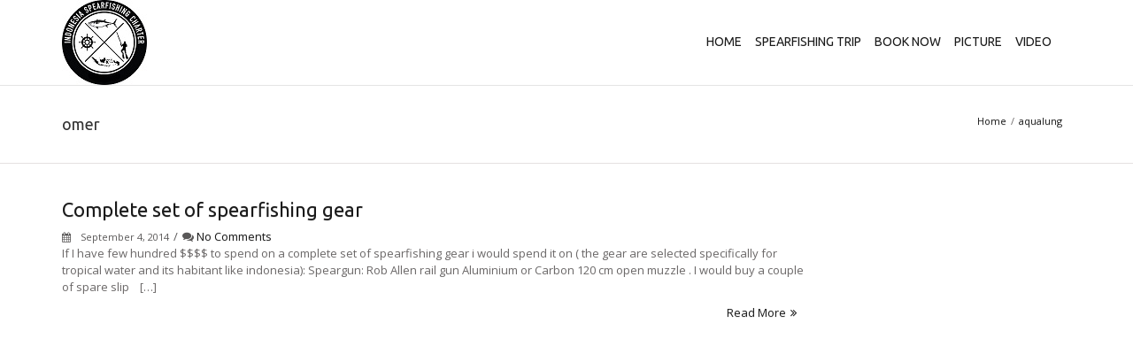

--- FILE ---
content_type: text/html; charset=UTF-8
request_url: https://indospearfishing.com/category/omer/
body_size: 9512
content:
<!DOCTYPE html>
<html lang="en" class="no-js" >
<head>
	<meta charset="UTF-8">
	<title>INDONESIA SPEARFISHING CHARTER &raquo; Category &raquo; omer</title>

	<!-- Mobile Specific Meta -->
	<meta name="viewport" content="width=device-width, initial-scale=1, maximum-scale=1">

	<meta name='robots' content='max-image-preview:large' />
<link rel='dns-prefetch' href='//platform.twitter.com' />
<link rel='dns-prefetch' href='//fonts.googleapis.com' />
<link rel="alternate" type="application/rss+xml" title="INDONESIA SPEARFISHING CHARTER &raquo; Feed" href="https://indospearfishing.com/feed/" />
<link rel="alternate" type="application/rss+xml" title="INDONESIA SPEARFISHING CHARTER &raquo; Comments Feed" href="https://indospearfishing.com/comments/feed/" />
<link rel="alternate" type="application/rss+xml" title="INDONESIA SPEARFISHING CHARTER &raquo; omer Category Feed" href="https://indospearfishing.com/category/omer/feed/" />
<script type="text/javascript">
/* <![CDATA[ */
window._wpemojiSettings = {"baseUrl":"https:\/\/s.w.org\/images\/core\/emoji\/15.0.3\/72x72\/","ext":".png","svgUrl":"https:\/\/s.w.org\/images\/core\/emoji\/15.0.3\/svg\/","svgExt":".svg","source":{"concatemoji":"https:\/\/indospearfishing.com\/wp-includes\/js\/wp-emoji-release.min.js?ver=6.5.5"}};
/*! This file is auto-generated */
!function(i,n){var o,s,e;function c(e){try{var t={supportTests:e,timestamp:(new Date).valueOf()};sessionStorage.setItem(o,JSON.stringify(t))}catch(e){}}function p(e,t,n){e.clearRect(0,0,e.canvas.width,e.canvas.height),e.fillText(t,0,0);var t=new Uint32Array(e.getImageData(0,0,e.canvas.width,e.canvas.height).data),r=(e.clearRect(0,0,e.canvas.width,e.canvas.height),e.fillText(n,0,0),new Uint32Array(e.getImageData(0,0,e.canvas.width,e.canvas.height).data));return t.every(function(e,t){return e===r[t]})}function u(e,t,n){switch(t){case"flag":return n(e,"\ud83c\udff3\ufe0f\u200d\u26a7\ufe0f","\ud83c\udff3\ufe0f\u200b\u26a7\ufe0f")?!1:!n(e,"\ud83c\uddfa\ud83c\uddf3","\ud83c\uddfa\u200b\ud83c\uddf3")&&!n(e,"\ud83c\udff4\udb40\udc67\udb40\udc62\udb40\udc65\udb40\udc6e\udb40\udc67\udb40\udc7f","\ud83c\udff4\u200b\udb40\udc67\u200b\udb40\udc62\u200b\udb40\udc65\u200b\udb40\udc6e\u200b\udb40\udc67\u200b\udb40\udc7f");case"emoji":return!n(e,"\ud83d\udc26\u200d\u2b1b","\ud83d\udc26\u200b\u2b1b")}return!1}function f(e,t,n){var r="undefined"!=typeof WorkerGlobalScope&&self instanceof WorkerGlobalScope?new OffscreenCanvas(300,150):i.createElement("canvas"),a=r.getContext("2d",{willReadFrequently:!0}),o=(a.textBaseline="top",a.font="600 32px Arial",{});return e.forEach(function(e){o[e]=t(a,e,n)}),o}function t(e){var t=i.createElement("script");t.src=e,t.defer=!0,i.head.appendChild(t)}"undefined"!=typeof Promise&&(o="wpEmojiSettingsSupports",s=["flag","emoji"],n.supports={everything:!0,everythingExceptFlag:!0},e=new Promise(function(e){i.addEventListener("DOMContentLoaded",e,{once:!0})}),new Promise(function(t){var n=function(){try{var e=JSON.parse(sessionStorage.getItem(o));if("object"==typeof e&&"number"==typeof e.timestamp&&(new Date).valueOf()<e.timestamp+604800&&"object"==typeof e.supportTests)return e.supportTests}catch(e){}return null}();if(!n){if("undefined"!=typeof Worker&&"undefined"!=typeof OffscreenCanvas&&"undefined"!=typeof URL&&URL.createObjectURL&&"undefined"!=typeof Blob)try{var e="postMessage("+f.toString()+"("+[JSON.stringify(s),u.toString(),p.toString()].join(",")+"));",r=new Blob([e],{type:"text/javascript"}),a=new Worker(URL.createObjectURL(r),{name:"wpTestEmojiSupports"});return void(a.onmessage=function(e){c(n=e.data),a.terminate(),t(n)})}catch(e){}c(n=f(s,u,p))}t(n)}).then(function(e){for(var t in e)n.supports[t]=e[t],n.supports.everything=n.supports.everything&&n.supports[t],"flag"!==t&&(n.supports.everythingExceptFlag=n.supports.everythingExceptFlag&&n.supports[t]);n.supports.everythingExceptFlag=n.supports.everythingExceptFlag&&!n.supports.flag,n.DOMReady=!1,n.readyCallback=function(){n.DOMReady=!0}}).then(function(){return e}).then(function(){var e;n.supports.everything||(n.readyCallback(),(e=n.source||{}).concatemoji?t(e.concatemoji):e.wpemoji&&e.twemoji&&(t(e.twemoji),t(e.wpemoji)))}))}((window,document),window._wpemojiSettings);
/* ]]> */
</script>
<style id='wp-emoji-styles-inline-css' type='text/css'>

	img.wp-smiley, img.emoji {
		display: inline !important;
		border: none !important;
		box-shadow: none !important;
		height: 1em !important;
		width: 1em !important;
		margin: 0 0.07em !important;
		vertical-align: -0.1em !important;
		background: none !important;
		padding: 0 !important;
	}
</style>
<link rel='stylesheet' id='wp-block-library-css' href='https://indospearfishing.com/wp-includes/css/dist/block-library/style.min.css?ver=6.5.5' type='text/css' media='all' />
<style id='classic-theme-styles-inline-css' type='text/css'>
/*! This file is auto-generated */
.wp-block-button__link{color:#fff;background-color:#32373c;border-radius:9999px;box-shadow:none;text-decoration:none;padding:calc(.667em + 2px) calc(1.333em + 2px);font-size:1.125em}.wp-block-file__button{background:#32373c;color:#fff;text-decoration:none}
</style>
<style id='global-styles-inline-css' type='text/css'>
body{--wp--preset--color--black: #000000;--wp--preset--color--cyan-bluish-gray: #abb8c3;--wp--preset--color--white: #ffffff;--wp--preset--color--pale-pink: #f78da7;--wp--preset--color--vivid-red: #cf2e2e;--wp--preset--color--luminous-vivid-orange: #ff6900;--wp--preset--color--luminous-vivid-amber: #fcb900;--wp--preset--color--light-green-cyan: #7bdcb5;--wp--preset--color--vivid-green-cyan: #00d084;--wp--preset--color--pale-cyan-blue: #8ed1fc;--wp--preset--color--vivid-cyan-blue: #0693e3;--wp--preset--color--vivid-purple: #9b51e0;--wp--preset--gradient--vivid-cyan-blue-to-vivid-purple: linear-gradient(135deg,rgba(6,147,227,1) 0%,rgb(155,81,224) 100%);--wp--preset--gradient--light-green-cyan-to-vivid-green-cyan: linear-gradient(135deg,rgb(122,220,180) 0%,rgb(0,208,130) 100%);--wp--preset--gradient--luminous-vivid-amber-to-luminous-vivid-orange: linear-gradient(135deg,rgba(252,185,0,1) 0%,rgba(255,105,0,1) 100%);--wp--preset--gradient--luminous-vivid-orange-to-vivid-red: linear-gradient(135deg,rgba(255,105,0,1) 0%,rgb(207,46,46) 100%);--wp--preset--gradient--very-light-gray-to-cyan-bluish-gray: linear-gradient(135deg,rgb(238,238,238) 0%,rgb(169,184,195) 100%);--wp--preset--gradient--cool-to-warm-spectrum: linear-gradient(135deg,rgb(74,234,220) 0%,rgb(151,120,209) 20%,rgb(207,42,186) 40%,rgb(238,44,130) 60%,rgb(251,105,98) 80%,rgb(254,248,76) 100%);--wp--preset--gradient--blush-light-purple: linear-gradient(135deg,rgb(255,206,236) 0%,rgb(152,150,240) 100%);--wp--preset--gradient--blush-bordeaux: linear-gradient(135deg,rgb(254,205,165) 0%,rgb(254,45,45) 50%,rgb(107,0,62) 100%);--wp--preset--gradient--luminous-dusk: linear-gradient(135deg,rgb(255,203,112) 0%,rgb(199,81,192) 50%,rgb(65,88,208) 100%);--wp--preset--gradient--pale-ocean: linear-gradient(135deg,rgb(255,245,203) 0%,rgb(182,227,212) 50%,rgb(51,167,181) 100%);--wp--preset--gradient--electric-grass: linear-gradient(135deg,rgb(202,248,128) 0%,rgb(113,206,126) 100%);--wp--preset--gradient--midnight: linear-gradient(135deg,rgb(2,3,129) 0%,rgb(40,116,252) 100%);--wp--preset--font-size--small: 13px;--wp--preset--font-size--medium: 20px;--wp--preset--font-size--large: 36px;--wp--preset--font-size--x-large: 42px;--wp--preset--spacing--20: 0.44rem;--wp--preset--spacing--30: 0.67rem;--wp--preset--spacing--40: 1rem;--wp--preset--spacing--50: 1.5rem;--wp--preset--spacing--60: 2.25rem;--wp--preset--spacing--70: 3.38rem;--wp--preset--spacing--80: 5.06rem;--wp--preset--shadow--natural: 6px 6px 9px rgba(0, 0, 0, 0.2);--wp--preset--shadow--deep: 12px 12px 50px rgba(0, 0, 0, 0.4);--wp--preset--shadow--sharp: 6px 6px 0px rgba(0, 0, 0, 0.2);--wp--preset--shadow--outlined: 6px 6px 0px -3px rgba(255, 255, 255, 1), 6px 6px rgba(0, 0, 0, 1);--wp--preset--shadow--crisp: 6px 6px 0px rgba(0, 0, 0, 1);}:where(.is-layout-flex){gap: 0.5em;}:where(.is-layout-grid){gap: 0.5em;}body .is-layout-flex{display: flex;}body .is-layout-flex{flex-wrap: wrap;align-items: center;}body .is-layout-flex > *{margin: 0;}body .is-layout-grid{display: grid;}body .is-layout-grid > *{margin: 0;}:where(.wp-block-columns.is-layout-flex){gap: 2em;}:where(.wp-block-columns.is-layout-grid){gap: 2em;}:where(.wp-block-post-template.is-layout-flex){gap: 1.25em;}:where(.wp-block-post-template.is-layout-grid){gap: 1.25em;}.has-black-color{color: var(--wp--preset--color--black) !important;}.has-cyan-bluish-gray-color{color: var(--wp--preset--color--cyan-bluish-gray) !important;}.has-white-color{color: var(--wp--preset--color--white) !important;}.has-pale-pink-color{color: var(--wp--preset--color--pale-pink) !important;}.has-vivid-red-color{color: var(--wp--preset--color--vivid-red) !important;}.has-luminous-vivid-orange-color{color: var(--wp--preset--color--luminous-vivid-orange) !important;}.has-luminous-vivid-amber-color{color: var(--wp--preset--color--luminous-vivid-amber) !important;}.has-light-green-cyan-color{color: var(--wp--preset--color--light-green-cyan) !important;}.has-vivid-green-cyan-color{color: var(--wp--preset--color--vivid-green-cyan) !important;}.has-pale-cyan-blue-color{color: var(--wp--preset--color--pale-cyan-blue) !important;}.has-vivid-cyan-blue-color{color: var(--wp--preset--color--vivid-cyan-blue) !important;}.has-vivid-purple-color{color: var(--wp--preset--color--vivid-purple) !important;}.has-black-background-color{background-color: var(--wp--preset--color--black) !important;}.has-cyan-bluish-gray-background-color{background-color: var(--wp--preset--color--cyan-bluish-gray) !important;}.has-white-background-color{background-color: var(--wp--preset--color--white) !important;}.has-pale-pink-background-color{background-color: var(--wp--preset--color--pale-pink) !important;}.has-vivid-red-background-color{background-color: var(--wp--preset--color--vivid-red) !important;}.has-luminous-vivid-orange-background-color{background-color: var(--wp--preset--color--luminous-vivid-orange) !important;}.has-luminous-vivid-amber-background-color{background-color: var(--wp--preset--color--luminous-vivid-amber) !important;}.has-light-green-cyan-background-color{background-color: var(--wp--preset--color--light-green-cyan) !important;}.has-vivid-green-cyan-background-color{background-color: var(--wp--preset--color--vivid-green-cyan) !important;}.has-pale-cyan-blue-background-color{background-color: var(--wp--preset--color--pale-cyan-blue) !important;}.has-vivid-cyan-blue-background-color{background-color: var(--wp--preset--color--vivid-cyan-blue) !important;}.has-vivid-purple-background-color{background-color: var(--wp--preset--color--vivid-purple) !important;}.has-black-border-color{border-color: var(--wp--preset--color--black) !important;}.has-cyan-bluish-gray-border-color{border-color: var(--wp--preset--color--cyan-bluish-gray) !important;}.has-white-border-color{border-color: var(--wp--preset--color--white) !important;}.has-pale-pink-border-color{border-color: var(--wp--preset--color--pale-pink) !important;}.has-vivid-red-border-color{border-color: var(--wp--preset--color--vivid-red) !important;}.has-luminous-vivid-orange-border-color{border-color: var(--wp--preset--color--luminous-vivid-orange) !important;}.has-luminous-vivid-amber-border-color{border-color: var(--wp--preset--color--luminous-vivid-amber) !important;}.has-light-green-cyan-border-color{border-color: var(--wp--preset--color--light-green-cyan) !important;}.has-vivid-green-cyan-border-color{border-color: var(--wp--preset--color--vivid-green-cyan) !important;}.has-pale-cyan-blue-border-color{border-color: var(--wp--preset--color--pale-cyan-blue) !important;}.has-vivid-cyan-blue-border-color{border-color: var(--wp--preset--color--vivid-cyan-blue) !important;}.has-vivid-purple-border-color{border-color: var(--wp--preset--color--vivid-purple) !important;}.has-vivid-cyan-blue-to-vivid-purple-gradient-background{background: var(--wp--preset--gradient--vivid-cyan-blue-to-vivid-purple) !important;}.has-light-green-cyan-to-vivid-green-cyan-gradient-background{background: var(--wp--preset--gradient--light-green-cyan-to-vivid-green-cyan) !important;}.has-luminous-vivid-amber-to-luminous-vivid-orange-gradient-background{background: var(--wp--preset--gradient--luminous-vivid-amber-to-luminous-vivid-orange) !important;}.has-luminous-vivid-orange-to-vivid-red-gradient-background{background: var(--wp--preset--gradient--luminous-vivid-orange-to-vivid-red) !important;}.has-very-light-gray-to-cyan-bluish-gray-gradient-background{background: var(--wp--preset--gradient--very-light-gray-to-cyan-bluish-gray) !important;}.has-cool-to-warm-spectrum-gradient-background{background: var(--wp--preset--gradient--cool-to-warm-spectrum) !important;}.has-blush-light-purple-gradient-background{background: var(--wp--preset--gradient--blush-light-purple) !important;}.has-blush-bordeaux-gradient-background{background: var(--wp--preset--gradient--blush-bordeaux) !important;}.has-luminous-dusk-gradient-background{background: var(--wp--preset--gradient--luminous-dusk) !important;}.has-pale-ocean-gradient-background{background: var(--wp--preset--gradient--pale-ocean) !important;}.has-electric-grass-gradient-background{background: var(--wp--preset--gradient--electric-grass) !important;}.has-midnight-gradient-background{background: var(--wp--preset--gradient--midnight) !important;}.has-small-font-size{font-size: var(--wp--preset--font-size--small) !important;}.has-medium-font-size{font-size: var(--wp--preset--font-size--medium) !important;}.has-large-font-size{font-size: var(--wp--preset--font-size--large) !important;}.has-x-large-font-size{font-size: var(--wp--preset--font-size--x-large) !important;}
.wp-block-navigation a:where(:not(.wp-element-button)){color: inherit;}
:where(.wp-block-post-template.is-layout-flex){gap: 1.25em;}:where(.wp-block-post-template.is-layout-grid){gap: 1.25em;}
:where(.wp-block-columns.is-layout-flex){gap: 2em;}:where(.wp-block-columns.is-layout-grid){gap: 2em;}
.wp-block-pullquote{font-size: 1.5em;line-height: 1.6;}
</style>
<link rel='stylesheet' id='layerslider-css' href='https://indospearfishing.com/wp-content/plugins/LayerSlider/static/css/layerslider.css?ver=5.3.2' type='text/css' media='all' />
<link rel='stylesheet' id='ls-google-fonts-css' href='https://fonts.googleapis.com/css?family=Lato:100,300,regular,700,900%7COpen+Sans:300%7CIndie+Flower:regular%7COswald:300,regular,700&#038;subset=latin%2Clatin-ext' type='text/css' media='all' />
<link rel='stylesheet' id='contact-form-7-css' href='https://indospearfishing.com/wp-content/plugins/contact-form-7/includes/css/styles.css?ver=5.8.1' type='text/css' media='all' />
<link rel='stylesheet' id='rs-plugin-settings-css' href='https://indospearfishing.com/wp-content/plugins/revslider/rs-plugin/css/settings.css?ver=4.6.92' type='text/css' media='all' />
<style id='rs-plugin-settings-inline-css' type='text/css'>
.tp-caption a{color:#ff7302;text-shadow:none;-webkit-transition:all 0.2s ease-out;-moz-transition:all 0.2s ease-out;-o-transition:all 0.2s ease-out;-ms-transition:all 0.2s ease-out}.tp-caption a:hover{color:#ffa902}
</style>
<link rel='stylesheet' id='googleFonts-css' href='https://fonts.googleapis.com/css?family=Ubuntu%7COpen+Sans&#038;ver=6.5.5' type='text/css' media='all' />
<link rel='stylesheet' id='bootstrap-css' href='https://indospearfishing.com/wp-content/themes/Infinite/assets/plugins/bootstrap/css/bootstrap.min.css?ver=6.5.5' type='text/css' media='all' />
<link rel='stylesheet' id='bootstrap-theme-css' href='https://indospearfishing.com/wp-content/themes/Infinite/assets/plugins/bootstrap/css/bootstrap-theme.min.css?ver=6.5.5' type='text/css' media='all' />
<link rel='stylesheet' id='smartmenus-css' href='https://indospearfishing.com/wp-content/themes/Infinite/assets/plugins/smartmenus/addons/bootstrap/jquery.smartmenus.bootstrap.css?ver=6.5.5' type='text/css' media='all' />
<link rel='stylesheet' id='fontawesome-css' href='https://indospearfishing.com/wp-content/themes/Infinite/assets/plugins/font-awesome/css/font-awesome.min.css?ver=6.5.5' type='text/css' media='all' />
<link rel='stylesheet' id='flexslider-css' href='https://indospearfishing.com/wp-content/themes/Infinite/assets/plugins/flexslider/flexslider.css?ver=6.5.5' type='text/css' media='all' />
<link rel='stylesheet' id='colorbox-css' href='https://indospearfishing.com/wp-content/themes/Infinite/assets/plugins/colorbox/colorbox.css?ver=6.5.5' type='text/css' media='all' />
<link rel='stylesheet' id='infinite-css' href='https://indospearfishing.com/wp-content/themes/Infinite/assets/css/infinite.css?ver=6.5.5' type='text/css' media='all' />
<link rel='stylesheet' id='infinite-style-css' href='https://indospearfishing.com/wp-content/themes/Infinite/style.css?ver=6.5.5' type='text/css' media='all' />
<script type="text/javascript" src="https://indospearfishing.com/wp-content/plugins/LayerSlider/static/js/greensock.js?ver=1.11.8" id="greensock-js"></script>
<script type="text/javascript" src="https://indospearfishing.com/wp-includes/js/jquery/jquery.min.js?ver=3.7.1" id="jquery-core-js"></script>
<script type="text/javascript" src="https://indospearfishing.com/wp-includes/js/jquery/jquery-migrate.min.js?ver=3.4.1" id="jquery-migrate-js"></script>
<script type="text/javascript" src="https://indospearfishing.com/wp-content/plugins/LayerSlider/static/js/layerslider.kreaturamedia.jquery.js?ver=5.3.2" id="layerslider-js"></script>
<script type="text/javascript" src="https://indospearfishing.com/wp-content/plugins/LayerSlider/static/js/layerslider.transitions.js?ver=5.3.2" id="layerslider-transitions-js"></script>
<script type="text/javascript" src="https://indospearfishing.com/wp-content/plugins/revslider/rs-plugin/js/jquery.themepunch.tools.min.js?ver=4.6.92" id="tp-tools-js"></script>
<script type="text/javascript" src="https://indospearfishing.com/wp-content/plugins/revslider/rs-plugin/js/jquery.themepunch.revolution.min.js?ver=4.6.92" id="revmin-js"></script>
<script type="text/javascript" src="https://indospearfishing.com/wp-content/themes/Infinite/assets/plugins/modernizr/modernizr.custom.js?ver=6.5.5" id="modernizr-js"></script>
<link rel="https://api.w.org/" href="https://indospearfishing.com/wp-json/" /><link rel="alternate" type="application/json" href="https://indospearfishing.com/wp-json/wp/v2/categories/451" /><link rel="EditURI" type="application/rsd+xml" title="RSD" href="https://indospearfishing.com/xmlrpc.php?rsd" />
<meta name="generator" content="WordPress 6.5.5" />
		<script type="text/javascript">
			jQuery(document).ready(function() {
				// CUSTOM AJAX CONTENT LOADING FUNCTION
				var ajaxRevslider = function(obj) {
				
					// obj.type : Post Type
					// obj.id : ID of Content to Load
					// obj.aspectratio : The Aspect Ratio of the Container / Media
					// obj.selector : The Container Selector where the Content of Ajax will be injected. It is done via the Essential Grid on Return of Content
					
					var content = "";

					data = {};
					
					data.action = 'revslider_ajax_call_front';
					data.client_action = 'get_slider_html';
					data.token = 'a3a90c9d2d';
					data.type = obj.type;
					data.id = obj.id;
					data.aspectratio = obj.aspectratio;
					
					// SYNC AJAX REQUEST
					jQuery.ajax({
						type:"post",
						url:"https://indospearfishing.com/wp-admin/admin-ajax.php",
						dataType: 'json',
						data:data,
						async:false,
						success: function(ret, textStatus, XMLHttpRequest) {
							if(ret.success == true)
								content = ret.data;								
						},
						error: function(e) {
							console.log(e);
						}
					});
					
					 // FIRST RETURN THE CONTENT WHEN IT IS LOADED !!
					 return content;						 
				};
				
				// CUSTOM AJAX FUNCTION TO REMOVE THE SLIDER
				var ajaxRemoveRevslider = function(obj) {
					return jQuery(obj.selector+" .rev_slider").revkill();
				};

				// EXTEND THE AJAX CONTENT LOADING TYPES WITH TYPE AND FUNCTION
				var extendessential = setInterval(function() {
					if (jQuery.fn.tpessential != undefined) {
						clearInterval(extendessential);
						if(typeof(jQuery.fn.tpessential.defaults) !== 'undefined') {
							jQuery.fn.tpessential.defaults.ajaxTypes.push({type:"revslider",func:ajaxRevslider,killfunc:ajaxRemoveRevslider,openAnimationSpeed:0.3});   
							// type:  Name of the Post to load via Ajax into the Essential Grid Ajax Container
							// func: the Function Name which is Called once the Item with the Post Type has been clicked
							// killfunc: function to kill in case the Ajax Window going to be removed (before Remove function !
							// openAnimationSpeed: how quick the Ajax Content window should be animated (default is 0.3)
						}
					}
				},30);
			});
		</script>
		<!-- Favfa fa--><link rel="icon" type="image/png" href="http://indospearfishing.com/wp-content/uploads/2015/01/logo-website.jpg">
<style type="text/css">


	
	body {
		font: 13px/1.5em 'Open Sans', Helvetica, Arial, sans-serif ;
		color: #6a6767;
						background: url(https://indospearfishing.com/wp-content/themes/Infinite/assets/img/patterns/pinstripe.png) repeat center center  ;
			}

	td, th {
		vertical-align: inherit;
	}

	h1{
		font-size: 22px;
	}

	h1, h2, h3, h4, h5, h6, .main-menu, .top-menu {
		font-family: 'Ubuntu', Helvetica, Arial, sans-serif ;
	}

	#title-container{
		background:  #ffffff center center;
		/*background-size: cover;*/
	}

	a, p a, span a, h1 a, h2 a, h3 a, h4 a, h5 a, h6 a {
		color: #1a1a1a;
	}

	a:hover,p a:hover,span a:hover,h1 a:hover,h2 a:hover,h3 a:hover,h4 a:hover,h5 a:hover,h6 a:hover {
		color: #26ade5;
	}
	a.tag{
		background: #6a6767;
	}
	.main-menu ul .current-menu-item,
	.main-menu ul .current-menu-ancestor,
	.main-menuul .current-menu-parent,
	.main-menu>ul>li:hover,
	.main-menu>ul>li:focus{
		border-top: 3px solid #26ade5;
	}

	.version4 .main-menu ul .current-menu-item,
	.version4 .main-menu ul .current-menu-ancestor,
	.version4 .main-menu ul .current-menu-parent,
	.version3 .main-menu ul .current-menu-item,
	.version3 .main-menu ul .current-menu-ancestor,
	.version3 .main-menu ul .current-menu-parent,
	.version4 .main-menu>ul>li:hover,
	.version4 .main-menu>ul>li:focus,
	.version3 .main-menu>ul>li:hover,
	.version3 .main-menu>ul>li:focus {
		border-top: 3px solid transparent !important;
	}

	.version4 .main-menu ul .current-menu-item>a,
	.version4 .main-menu ul .current-menu-ancestor>a,
	.version4 .main-menu ul .current-menu-parent>a,
	.version3 .main-menu ul .current-menu-item>a,
	.version3 .main-menu ul .current-menu-ancestor>a,
	.version3 .main-menu ul .current-menu-parent>a{
		color: #26ade5;
	}

	.main-menu ul > li .current-menu-item > a,
	.main-menu ul > li .current-menu-ancestor > a,
	.main-menu ul > li .current-menu-parent > a {
		color: #26ade5;
	}
	.main-menu ul > li a:hover {
		color: #26ade5;
	}
	.main-menu ul > li ul {
		border-top: 3px solid #26ade5;
	}
	.main-menu ul > li ul li ul {
		border-top: 3px solid #26ade5;
		border-bottom: 1px solid #e5e1e1;
	}
	.main-menu ul > li:hover > a {
		border-color: #26ade5 !important;
	}
	#menu-item-search a.active-icon {
		background: #26ade5;
		color: #fff;
	}
	.main-menu-small > ul li a:hover {
		color: #fff;
		background-color: #26ade5;
	}


	.top-menu .cart-menu-second.cart-menu .cart-menu-dropdown{
		color: #6a6767;
	}

	.top-menu ul > li:first-child a, .top-menu ul > li a {
		border-color: #a8def5 ;
	}

	.action,
	.post-content blockquote {
		border-left: 2px solid #26ade5;
	}
	.action-icon.normal {
		color: #26ade5;
		border: 3px solid #26ade5;
	}
	.action-icon.normal:after {
		background: #26ade5;
	}
	.action-icon.normal:hover {
		background: #26ade5;
	}
	a.tag:hover {
		background: #26ade5;
	}

	.main-footer a.tag:hover {
		background: #26ade5;
	}
	.post-grid .post-image .fa-search,
	.recent-post .post-image .fa-search {
		background: #26ade5;
	}
	.post-two-column .post-image .fa-search,
	.post-three-column .post-image .fa-search,
	.post-four-column .post-image .fa-search,
	.post-half .post-image .fa-search {
		background: #26ade5;
	}
	.post-content strong {
		color: #26ade5;
	}
	.pagination>.active>a, .pagination>.active>span, .pagination>.active>a:hover, .pagination>.active>span:hover, .pagination>.active>a:focus, .pagination>.active>span:focus{
		background-color: #26ade5;
		border-color: #26ade5;
	}
	.pagination>li>a, .pagination>li>span, #woocommerce-container .products li .price, div.woocommerce .products li .price, #woocommerce-container .products li .add_to_cart_link:hover, div.woocommerce .products li .add_to_cart_link:hover, #woocommerce-container .products li .show_details:hover, div.woocommerce .products li .show_details:hover{
		color: #26ade5;
	}
	.social-icon-container .social-icon:hover {
		color: #fff;
		background: #26ade5;
	}
	#portfolio_filter li a.active, #portfolio_filter li a:hover, .normal .tab-content:before, .tabs-left.normal .nav-tabs:after {
		background: #26ade5;
	}
	.pricing-table .header h2 {
		background: #26ade5;
	}
	.data-table table tr th {
		background: #26ade5;
	}
	.dropcap {
		color: #26ade5;
	}
	.normal .nav-tabs :after {
		background: #26ade5;
	}
	.normal .nav-tabs > li.active {
		background: #26ade5;
	}
	.tabs-left.normal .nav-tabs :after {
		background: #26ade5;
	}
	.tabs-left.normal .nav-tabs > li.active:last-child {
		border-bottom: #26ade5;
	}
	.normal .nav-tabs.nav-tabs-mob > li.active:last-child {
		border-bottom: #26ade5;
	}
	.accordion .accordion-group .accordion-heading a.expanded {
		/*color: #26ade5;*/
	}
	.infinite-twitter li .tweet-actions .twitter-reply:hover,
	.infinite-twitter li .tweet-actions .twitter-retweet:hover,
	.infinite-twitter li .tweet-actions .twitter-favorite:hover {
		color: #26ade5;
	}
	.tp-title span:nth-child(2) {
		color: #26ade5;
	}
	.no-touch .back:hover {
		background: #26ade5;
	}
	.cbp_tmtimeline > li .cbp_tmlabel .post-image a .fa-search {
		background: #26ade5;
	}
	/*.dl-menuwrapper button,
	.dl-menuwrapper button.dl-active,
	.dl-menuwrapper ul {
		background: #26ade5;
	}
	.dl-menuwrapper button:hover{
		background: #51bdea;	
	}*/

	/*BORDERS*/

	.secondary-header.version2{
	  border-bottom: 1px solid #e5e1e1;
	  border-top: 4px solid #26ade5;
	}

	.secondary-header.version3, .secondary-header.version4{
  		background: #26ade5;
	}

	.secondary-header.version3 .social-icon-container .social-icon, .secondary-header.version4 .social-icon-container .social-icon{
  		color: #a8def5 ;
	}


	.main-header .infinite-row {
		border-bottom: 1px solid #e5e1e1;
	}
	.main-menu ul > li ul li {
		border-bottom: 1px solid #e5e1e1;
	}
	.main-menu ul > li ul li ul {
		border-top: 3px solid #26ade5;
		border-bottom: 1px solid #e5e1e1;
	}
/*	#menu-item-search form {
		border: 1px solid #e5e1e1;
	}*/
	#menu-item-search form .arrow-up:before {
		border-bottom-color: #e5e1e1;
	}
	#menu-item-search form input {
		border: 1px solid #e5e1e1;
	}
	#title-container {
		border-bottom: 1px solid #e5e1e1;
	}
	#main-slider,
	.camera_slider.camera_wrap {
		border-bottom: 1px solid #e5e1e1;
	}
	.post-grid,
	.recent-post {
		border: 1px solid #e5e1e1;
	}
	.pagination.post-pagination {
		border-top: 1px solid #e5e1e1;
	}
	.pagination.post-pagination a{
		color: #5a5858	}
	.pagination.post-pagination a:hover {
		color: #26ade5;
	}
	#comments #reply-title, .post-comments-heading h2 {
		border-top: 1px solid #e5e1e1;
	}
	.portfolio-grid-alt-bg {
		border: 1px solid #e5e1e1;
	}
	.pricing-table .price-item {
		border: 1px solid #e5e1e1;
	}
	.pricing-table ul li {
		border-bottom: 1px solid #e5e1e1;
	}
	.pricing-table .price h2 {
		border-bottom: 1px solid #e5e1e1;
	}
	.data-table table {
		border: 1px solid #e5e1e1;
	}
	.data-table table tr td {
		border-bottom: 1px solid #e5e1e1;
	}
	.tab-container {
		border: 1px solid #e5e1e1;
	}
	.testimonial .popover {
		border: 1px solid #e5e1e1;
	}
	.gallery-container .gallery-item {
		border: 1px solid #e5e1e1;
	}
	.cbp_tmtimeline > li .cbp_tmlabel {
		border: 1px solid #e5e1e1;
	}
	.cbp_tmtimeline > li .cbp_tmlabel h2 {
		border-bottom: 1px solid #e5e1e1;
	}
	.cbp_tmtimeline > li .cbp_tmlabel:before {
		border-right-color: #e5e1e1;
	}
	.call-to-action {
		border-top: 1px solid #e5e1e1;
	}

	
	hr.fancy {
		background: #e5e1e1;
		background-image: -webkit-linear-gradient(left, #efeded, #e5e1e1, #efeded);
		background-image: -moz-linear-gradient(left, #efeded, #e5e1e1,#efeded);
		background-image: -o-linear-gradient(left, #efeded, #e5e1e1, #efeded);
		background-image: -ms-linear-gradient(left, #efeded, #e5e1e1, #efeded);
		background-image: linear-gradient(left, #efeded, #e5e1e1, #efeded);
	}


	
	.button, #submit, .wpcf7-submit {
		background: #26ade5;
		box-shadow: 0 6px #2093c3;
	}

	.button:hover, #submit:hover, .wpcf7-submit:hover {
		background: #239fd3;
		box-shadow: 0 4px #2093c3;
	}

	.button-:active, #submit:active, .wpcf7-submit:active {
		box-shadow: 0 2px #2093c3;
		top: 6px;
	}


	.post .post-meta,
	.post-half .post-meta,
	article.page .post-meta,
	article.post-normal .post-meta {
		color: #5a5858;
	}

	.post-date{
		color: #5a5858;
	}


	#woocommerce-container .woocommerce-message .button{
		color: #5a5858;
	}

	#woocommerce-container .woocommerce-message .button:hover{
		color: #26ade5;
	}

	#comments .post-comments-form input[type=text]:focus,
	#comments #post-comments-form input[type=text]:focus,
	#comments .post-comments-form textarea:focus,
	#comments #post-comments-form textarea:focus,
	#bbpress-forums select:focus, 
	#bbpress-forums input[type=text]:focus, 
	#bbpress-forums textarea:focus,
	#woocommerce-container .coupon #coupon_code:focus,
	.woocommerce .checkout .input-text:focus,
	.woocommerce .checkout .chzn-container-active .chzn-single-with-drop:focus,
	.woocommerce .checkout .chzn-container-single .chzn-single:focus,
	.woocommerce .checkout .form-row .chzn-container-single .chzn-search input:focus,
	.pp_woocommerce #comment:focus,
	.pp_woocommerce #author:focus,
	.pp_woocommerce #email:focus,
	.shipping-calculator-form .input-text:focus,
	.shipping-calculator-form .country_to_state:focus,
	.shipping-calculator-form select:focus,
	.variations_form select:focus,
	#woocommerce-container textarea:focus,
	#woocommerce-container input[type="text"]:focus,
	#woocommerce-container input[type="password"]:focus,
	#woocommerce-container input[type="datetime"]:focus,
	#woocommerce-container input[type="datetime-local"]:focus,
	#woocommerce-container input[type="date"]:focus,
	#woocommerce-container input[type="month"]:focus,
	#woocommerce-container input[type="time"]:focus,
	#woocommerce-container input[type="week"]:focus,
	#woocommerce-container input[type="number"]:focus,
	#woocommerce-container input[type="email"]:focus,
	#woocommerce-container input[type="url"]:focus,
	#woocommerce-container input[type="search"]:focus,
	#woocommerce-container input[type="tel"]:focus,
	#woocommerce-container input[type="color"]:focus
	{
	  border-color: #7dceef;
	}

	#woocommerce-container .coupon #coupon_code,
	.form-row .chzn-container-single .chzn-search input,
	.pp_woocommerce #comment,
	.pp_woocommerce #author,
	.pp_woocommerce #email,
	.shipping-calculator-form .input-text,
	.shipping-calculator-form .country_to_state,
	.shipping-calculator-form select,
	.variations_form select,
	#woocommerce-container textarea,
	#woocommerce-container input[type="text"],
	#woocommerce-container input[type="password"],
	#woocommerce-container input[type="datetime"],
	#woocommerce-container input[type="datetime-local"],
	#woocommerce-container input[type="date"],
	#woocommerce-container input[type="month"],
	#woocommerce-container input[type="time"],
	#woocommerce-container input[type="week"],
	#woocommerce-container input[type="number"],
	#woocommerce-container input[type="email"],
	#woocommerce-container input[type="url"],
	#woocommerce-container input[type="search"],
	#woocommerce-container input[type="tel"],
	#woocommerce-container input[type="color"]
	{
		font: 13px/1.4em 'Open Sans', Helvetica, Arial, sans-serif ;
		border: 1px solid #e5e1e1;
	}


	.button.logout-link{
		color: #1a1a1a;
	}
	.button.logout-link:hover{
		color: #26ade5;
	}

	#woocommerce-container .products li, .woocommerce .products li{
		list-style-type: none;
	}

	#woocommerce-container .products li .price, 
	#woocommerce-container .products li .add_to_cart_link:hover,
	#woocommerce-container .products li .show_details:hover,
	#woocommerce-container .products li .added_to_cart:hover,
	.star-rating,
	.product-sorting .sort-param ul li a.current-param,
	.product-sorting .sort-param ul li a:hover,
	#woocommerce-container .woocomerce-product .price,
	#woocommerce-container .alert .button:hover,
	.main-sidebar .woocommerce .product_list_widget ins .amount,
	#woocommerce-container .shopping-cart-table .product-subtotal .amount,
	#woocommerce-container .products li .price,
	.cart-menu .cart-menu-dropdown .amount
	{
		color: #26ade5;
	}

	#woocommerce-container .products li .price del,
	#woocommerce-container .products li .added_to_cart,
	#woocommerce-container .woocomerce-product .price del
	{
		color: #a6a4a4;
	}

	#woocommerce-container .products li .cart-actions,
	.cart-menu .cart-menu-dropdown .total,
	.cart-menu .cart-menu-dropdown .buttons,
	#woocommerce-container .shopping-cart-table tr th,
	.main-sidebar .woocommerce .product_list_widget li
	{
		border-top: 1px solid #e5e1e1;
	}

	#woocommerce-container .products li .onsale,
	#woocommerce-container .woocomerce-product .onsale,
	.main-sidebar .woocommerce li.chosen
	{
		background: #26ade5;
	}

	.cart-menu .cart-menu-dropdown li,
	#woocommerce-container .shopping-cart-table tr td,
	#woocommerce-container .shopping-cart-table tr th,
	#woocommerce-container .shipping,
	.woocommerce .checkout #payment ul li,
	.main-sidebar .woocommerce .cart_list,
	.main-sidebar .woocommerce p.total,
	.main-sidebar .woocommerce p.buttons
	{
		border-bottom: 1px solid #e5e1e1;
	}
	
	.cart-menu .cart-menu-dropdown .arrow-up:before{
		border-bottom-color: #e5e1e1;
	}

	#woocommerce-container .woocomerce-product input.qty:hover,
	#woocommerce-container .woocomerce-product input.qty:focus,
	#woocommerce-container .shopping-cart-table input.qty:hover,
	#woocommerce-container .shopping-cart-table input.qty:focus,
	#woocommerce-container .select2-container .select2-choice,
	.select2-drop-active
	{
		border-color: #e5e1e1;
	}

	#woocommerce-container .woocomerce-product .woocommerce-main-image img,
	#woocommerce-container .woocomerce-product input.qty,
	#woocommerce-container .woocomerce-product input.plus,
	#woocommerce-container .woocomerce-product input.minus,
	#woocommerce-container .shopping-cart-table input.qty,
	#woocommerce-container .shipping .cart_totals table tr td,
	#woocommerce-container .shipping .cart_totals table tr th,
	.woocommerce .checkout .shop_table tr td,
	.woocommerce .checkout .shop_table tr th,
	.woocommerce .checkout #payment ul,
	.pp_woocommerce #comment,
	.pp_woocommerce #author,
	.pp_woocommerce #email
	{
		border: 1px solid #e5e1e1;
	}

	#woocommerce-container .shopping-cart-table input.qty,
	#woocommerce-container .woocomerce-product input.qty
	{
		/*border-left: none;*/
		/*border-right: none;*/
	}
	
	#woocommerce-container .commentlist{
		border-top: 1px solid #e5e1e1;
		border-bottom: 1px solid #e5e1e1;
	}

	.pp_woocommerce p.stars a {
		color: #6a6767;
	}

	.woocommerce-checkout .form-row .chosen-container{
		max-width: 340px !important;
	}

	@media (max-width: 767px){
		.cbp_tmtimeline > li .cbp_tmlabel:before {
			border-right-color: transparent;
		}

		 .main-header .infinite-row:last-child{
		    border-bottom: 1px solid #e5e1e1 !important;
		  }
	}

	
	@media (max-width: 767px){
		.fixed-header .main-header {
			position: relative;
			top: auto;
		}
	}

	
</style><!--[if lt IE 9]><script src="https://indospearfishing.com/wp-content/themes/Infinite/assets/html5-shiv/html5shiv.min.js"></script><![endif]-->
<script>

</script>
<meta name="generator" content="Elementor 3.16.6; features: e_dom_optimization, e_optimized_assets_loading, additional_custom_breakpoints; settings: css_print_method-external, google_font-enabled, font_display-auto">
<link rel="icon" href="https://indospearfishing.com/wp-content/uploads/2015/01/cropped-logo-32x32.jpg" sizes="32x32" />
<link rel="icon" href="https://indospearfishing.com/wp-content/uploads/2015/01/cropped-logo-192x192.jpg" sizes="192x192" />
<link rel="apple-touch-icon" href="https://indospearfishing.com/wp-content/uploads/2015/01/cropped-logo-180x180.jpg" />
<meta name="msapplication-TileImage" content="https://indospearfishing.com/wp-content/uploads/2015/01/cropped-logo-270x270.jpg" />

</head>

<body class="archive category category-omer category-451 elementor-default elementor-kit-1901"> 
<div id="fluid-layout" class="normal-header">

	
	

	<header class="main-header clearfix version1">
		<div class="infinite-row">
			<div class="container">
				<div class="row">
					<div class="col-md-3 logo-container">
						<h1 class="logo"><a href="https://indospearfishing.com"><img src="http://indospearfishing.com/wp-content/uploads/2015/02/logo-website.jpg" alt="INDONESIA SPEARFISHING CHARTER | Indonesia Spearfishing Charter is the number one spearfishing company in the island of Bali, Indonesia. We specialize in freedive spearfishing charters for Spanish Mackerel, Wahoo, and Reef Species. "></a></h1>
					</div> <!-- end col-md-3 -->
					<div class="col-md-9 menu-container">
					<nav class="main-menu" role="navigation">
					  <div class="navbar-toggle" data-toggle="collapse" data-target="#main-menu-collapse">
					    <span class="menu-text">Go To..</span>
					      <i class="fa fa-reorder"></i>
					  </div>
					  <div class="navbar-collapse collapse" id="main-menu-collapse">
					    <ul id="menu-indonesia-spearfishing" class="nav navbar-nav"><li id="menu-item-827" class="menu-item menu-item-type-post_type menu-item-object-page menu-item-home menu-item-827"><a href="https://indospearfishing.com/">HOME</a></li>
<li id="menu-item-1439" class="menu-item menu-item-type-post_type menu-item-object-page menu-item-1439"><a href="https://indospearfishing.com/product-page/">SPEARFISHING TRIP</a></li>
<li id="menu-item-1449" class="menu-item menu-item-type-post_type menu-item-object-page menu-item-1449"><a href="https://indospearfishing.com/book-now/">BOOK NOW</a></li>
<li id="menu-item-824" class="menu-item menu-item-type-post_type menu-item-object-page menu-item-824"><a href="https://indospearfishing.com/picture/">PICTURE</a></li>
<li id="menu-item-1455" class="menu-item menu-item-type-post_type menu-item-object-page menu-item-1455"><a href="https://indospearfishing.com/video/">VIDEO</a></li>
</ul>					  </div>
					</nav>

					</div> <!-- end col-md-9 -->
				</div><!-- end row -->
			</div> <!-- end container -->
		</div>
			</header> <!-- end header -->


	<header class="clearfix main-header" id="sticky-header">
		<div class="container">
			<div class="row">
				<div class="col-md-3 logo-container">
					<h1 class="logo"><a href="https://indospearfishing.com"><img src="http://indospearfishing.com/wp-content/uploads/2015/02/logo-website.jpg" alt="INDONESIA SPEARFISHING CHARTER | Indonesia Spearfishing Charter is the number one spearfishing company in the island of Bali, Indonesia. We specialize in freedive spearfishing charters for Spanish Mackerel, Wahoo, and Reef Species. "></a></h1>
				</div> <!-- end col-md-3 -->

				<div class="col-md-9 menu-container">
					<nav class="main-menu">
						<ul id="infinite-sticky-menu" class="nav navbar-nav"><li id="menu-item-827" class="menu-item menu-item-type-post_type menu-item-object-page menu-item-home menu-item-827"><a href="https://indospearfishing.com/">HOME</a></li>
<li id="menu-item-1439" class="menu-item menu-item-type-post_type menu-item-object-page menu-item-1439"><a href="https://indospearfishing.com/product-page/">SPEARFISHING TRIP</a></li>
<li id="menu-item-1449" class="menu-item menu-item-type-post_type menu-item-object-page menu-item-1449"><a href="https://indospearfishing.com/book-now/">BOOK NOW</a></li>
<li id="menu-item-824" class="menu-item menu-item-type-post_type menu-item-object-page menu-item-824"><a href="https://indospearfishing.com/picture/">PICTURE</a></li>
<li id="menu-item-1455" class="menu-item menu-item-type-post_type menu-item-object-page menu-item-1455"><a href="https://indospearfishing.com/video/">VIDEO</a></li>
</ul>					</nav> <!-- end nav -->

				</div> <!-- end col-md-9 -->
			</div><!-- end row -->
		</div> <!-- end container -->
	</header> <!-- end header -->

			<div class="infinite-row" id="title-container">
			<div class="container title-container">
				<div class="row">
					<div class="col-md-6"><h3>omer</h3></div>
					<div class="col-md-6">
						<ul class="breadcrumbs"><li><a href="https://indospearfishing.com">Home</a></li><li><a href="https://indospearfishing.com/category/aqualung/">aqualung</a></li></ul>					</div>
				</div>
			</div>
		</div>

	
<div class="infinite-row post-list" id="main">
    <div class="container">
        <div class="row">

			<div class="col-md-9" style="">
			
									
					<article class="post-normal post-1667 post type-post status-publish format-standard hentry category-aqualung category-beuchant category-bouy category-bungee-line category-carbon-fin category-cressi category-fin-sock category-float-line category-glove category-knive category-mask category-omer category-riffe category-rob-allen category-spearfishing category-speargun category-wetsuit-spearfishing-gear" id="post-1667">

						
						<h1 class="post-title"><a href="https://indospearfishing.com/complete-set-of-spearfishing-gear/">Complete set of spearfishing gear</a></h1>
						
							<div class="post-meta">
								<span class="post-date">
									<i class="fa fa-calendar"></i>&nbsp;
									September 4, 2014								</span>

										<span class="seperator">/</span>
										<i class="fa fa-comments"></i>
								<a href="https://indospearfishing.com/complete-set-of-spearfishing-gear/#respond">No Comments</a>							</div>


							<div class="post-content">
								<p>If I have few hundred $$$$ to spend on a complete set of spearfishing gear i would spend it on ( the gear are selected specifically for tropical water and its habitant like indonesia): Speargun: Rob Allen rail gun Aluminium or Carbon 120 cm open muzzle . I would buy a couple of spare slip &nbsp;&nbsp; [&#8230;] </p>
<div class="read-more"><a href="https://indospearfishing.com/complete-set-of-spearfishing-gear/">Read More <i class="fa fa-angle-double-right "></i></a></div>
							</div>

					</article>
				

				
				
			</div> <!--end left column -->

				<aside class="col-md-3 main-sidebar"></aside>
		</div>
	</div>
</div> <!-- end infinite-row -->


<footer>

	

			<div class="infinite-row main-footer">
			<div class="container">
				<section class="row">
									</section> <!-- end row -->
				<section class="row">
									</section> <!-- end row -->
			</div> <!-- end container -->
		</div> <!-- end infinite-row -->
	
	<div class="infinite-row copyright">
		<div class="container">
			<div class="row">
				<div class="col-md-6">
					<p>
											</p>
				</div>
				<div class="col-md-6 social-icon-container clearfix">
					<ul>
						<li>
							
						</li>
					</ul>
				</div>
			</div> <!-- end row -->
		</div> <!-- end container -->
	</div> <!-- end infinite-row -->
</footer>
</div> <!-- end boxed-layout -->

<div id="back-to-top">
	<a id="back-to-top-icon" href="#"><i class="fa fa-chevron-up"></i></a>
</div>

<script type="text/javascript" src="//platform.twitter.com/widgets.js" id="twitter-js"></script>
<script type="text/javascript" src="https://indospearfishing.com/wp-content/plugins/contact-form-7/includes/swv/js/index.js?ver=5.8.1" id="swv-js"></script>
<script type="text/javascript" id="contact-form-7-js-extra">
/* <![CDATA[ */
var wpcf7 = {"api":{"root":"https:\/\/indospearfishing.com\/wp-json\/","namespace":"contact-form-7\/v1"}};
/* ]]> */
</script>
<script type="text/javascript" src="https://indospearfishing.com/wp-content/plugins/contact-form-7/includes/js/index.js?ver=5.8.1" id="contact-form-7-js"></script>
<script type="text/javascript" src="https://indospearfishing.com/wp-content/themes/Infinite/assets/plugins/flexslider/jquery.flexslider-min.js?ver=1.0" id="flexSlider-js"></script>
<script type="text/javascript" src="https://indospearfishing.com/wp-content/themes/Infinite/assets/plugins/fitvids/jquery.fitvids.min.js?ver=1.0" id="fitvids-js"></script>
<script type="text/javascript" src="https://indospearfishing.com/wp-content/themes/Infinite/assets/plugins/isotope/jquery.isotope.min.js?ver=1.5.25" id="isotope-js"></script>
<script type="text/javascript" src="https://indospearfishing.com/wp-content/themes/Infinite/assets/plugins/colorbox/jquery.colorbox-min.js?ver=1.4.24" id="colorbox-js"></script>
<script type="text/javascript" src="https://indospearfishing.com/wp-content/themes/Infinite/assets/plugins/bootstrap/js/bootstrap.js?ver=3.3.1" id="bootstrap-js"></script>
<script type="text/javascript" src="https://indospearfishing.com/wp-content/themes/Infinite/assets/plugins/smartmenus/jquery.smartmenus.min.js?ver=0.97" id="smartmenus-js"></script>
<script type="text/javascript" src="https://indospearfishing.com/wp-content/themes/Infinite/assets/plugins/smartmenus/addons/bootstrap/jquery.smartmenus.bootstrap.js?ver=0.97" id="bs.smartmenus-js"></script>
<script type="text/javascript" src="https://indospearfishing.com/wp-content/themes/Infinite/assets/plugins/smartmenus/addons/keyboard/jquery.smartmenus.keyboard.js?ver=0.97" id="smartmenus.keyboard-js"></script>
<script type="text/javascript" src="https://indospearfishing.com/wp-content/themes/Infinite/assets/plugins/staple/jquery.staple.min.js?ver=1.0" id="staple-js"></script>
<script type="text/javascript" src="https://indospearfishing.com/wp-content/themes/Infinite/assets/js/infinite.js?ver=1.0" id="infinite-js"></script>
<!-- Go to www.addthis.com/dashboard to customize your tools -->
<script type="text/javascript" src="//s7.addthis.com/js/300/addthis_widget.js#pubid=ra-55eba21f3b4e3ee7" async="async"></script>
</body>
</html>

--- FILE ---
content_type: text/javascript
request_url: https://indospearfishing.com/wp-content/themes/Infinite/assets/plugins/staple/jquery.staple.min.js?ver=1.0
body_size: 7115
content:
/* Modernizr 2.6.2 (Custom Build) | MIT & BSD
 * Build: http://modernizr.com/download/#-cssanimations-csstransitions-touch-shiv-cssclasses-prefixed-teststyles-testprop-testallprops-prefixes-domprefixes-load
 */
;window.Modernizr=function(a,b,c){function z(a){j.cssText=a}function A(a,b){return z(m.join(a+";")+(b||""))}function B(a,b){return typeof a===b}function C(a,b){return!!~(""+a).indexOf(b)}function D(a,b){for(var d in a){var e=a[d];if(!C(e,"-")&&j[e]!==c)return b=="pfx"?e:!0}return!1}function E(a,b,d){for(var e in a){var f=b[a[e]];if(f!==c)return d===!1?a[e]:B(f,"function")?f.bind(d||b):f}return!1}function F(a,b,c){var d=a.charAt(0).toUpperCase()+a.slice(1),e=(a+" "+o.join(d+" ")+d).split(" ");return B(b,"string")||B(b,"undefined")?D(e,b):(e=(a+" "+p.join(d+" ")+d).split(" "),E(e,b,c))}var d="2.6.2",e={},f=!0,g=b.documentElement,h="modernizr",i=b.createElement(h),j=i.style,k,l={}.toString,m=" -webkit- -moz- -o- -ms- ".split(" "),n="Webkit Moz O ms",o=n.split(" "),p=n.toLowerCase().split(" "),q={},r={},s={},t=[],u=t.slice,v,w=function(a,c,d,e){var f,i,j,k,l=b.createElement("div"),m=b.body,n=m||b.createElement("body");if(parseInt(d,10))while(d--)j=b.createElement("div"),j.id=e?e[d]:h+(d+1),l.appendChild(j);return f=["&#173;",'<style id="s',h,'">',a,"</style>"].join(""),l.id=h,(m?l:n).innerHTML+=f,n.appendChild(l),m||(n.style.background="",n.style.overflow="hidden",k=g.style.overflow,g.style.overflow="hidden",g.appendChild(n)),i=c(l,a),m?l.parentNode.removeChild(l):(n.parentNode.removeChild(n),g.style.overflow=k),!!i},x={}.hasOwnProperty,y;!B(x,"undefined")&&!B(x.call,"undefined")?y=function(a,b){return x.call(a,b)}:y=function(a,b){return b in a&&B(a.constructor.prototype[b],"undefined")},Function.prototype.bind||(Function.prototype.bind=function(b){var c=this;if(typeof c!="function")throw new TypeError;var d=u.call(arguments,1),e=function(){if(this instanceof e){var a=function(){};a.prototype=c.prototype;var f=new a,g=c.apply(f,d.concat(u.call(arguments)));return Object(g)===g?g:f}return c.apply(b,d.concat(u.call(arguments)))};return e}),q.touch=function(){var c;return"ontouchstart"in a||a.DocumentTouch&&b instanceof DocumentTouch?c=!0:w(["@media (",m.join("touch-enabled),("),h,")","{#modernizr{top:9px;position:absolute}}"].join(""),function(a){c=a.offsetTop===9}),c},q.cssanimations=function(){return F("animationName")},q.csstransitions=function(){return F("transition")};for(var G in q)y(q,G)&&(v=G.toLowerCase(),e[v]=q[G](),t.push((e[v]?"":"no-")+v));return e.addTest=function(a,b){if(typeof a=="object")for(var d in a)y(a,d)&&e.addTest(d,a[d]);else{a=a.toLowerCase();if(e[a]!==c)return e;b=typeof b=="function"?b():b,typeof f!="undefined"&&f&&(g.className+=" "+(b?"":"no-")+a),e[a]=b}return e},z(""),i=k=null,function(a,b){function k(a,b){var c=a.createElement("p"),d=a.getElementsByTagName("head")[0]||a.documentElement;return c.innerHTML="x<style>"+b+"</style>",d.insertBefore(c.lastChild,d.firstChild)}function l(){var a=r.elements;return typeof a=="string"?a.split(" "):a}function m(a){var b=i[a[g]];return b||(b={},h++,a[g]=h,i[h]=b),b}function n(a,c,f){c||(c=b);if(j)return c.createElement(a);f||(f=m(c));var g;return f.cache[a]?g=f.cache[a].cloneNode():e.test(a)?g=(f.cache[a]=f.createElem(a)).cloneNode():g=f.createElem(a),g.canHaveChildren&&!d.test(a)?f.frag.appendChild(g):g}function o(a,c){a||(a=b);if(j)return a.createDocumentFragment();c=c||m(a);var d=c.frag.cloneNode(),e=0,f=l(),g=f.length;for(;e<g;e++)d.createElement(f[e]);return d}function p(a,b){b.cache||(b.cache={},b.createElem=a.createElement,b.createFrag=a.createDocumentFragment,b.frag=b.createFrag()),a.createElement=function(c){return r.shivMethods?n(c,a,b):b.createElem(c)},a.createDocumentFragment=Function("h,f","return function(){var n=f.cloneNode(),c=n.createElement;h.shivMethods&&("+l().join().replace(/\w+/g,function(a){return b.createElem(a),b.frag.createElement(a),'c("'+a+'")'})+");return n}")(r,b.frag)}function q(a){a||(a=b);var c=m(a);return r.shivCSS&&!f&&!c.hasCSS&&(c.hasCSS=!!k(a,"article,aside,figcaption,figure,footer,header,hgroup,nav,section{display:block}mark{background:#FF0;color:#000}")),j||p(a,c),a}var c=a.html5||{},d=/^<|^(?:button|map|select|textarea|object|iframe|option|optgroup)$/i,e=/^(?:a|b|code|div|fieldset|h1|h2|h3|h4|h5|h6|i|label|li|ol|p|q|span|strong|style|table|tbody|td|th|tr|ul)$/i,f,g="_html5shiv",h=0,i={},j;(function(){try{var a=b.createElement("a");a.innerHTML="<xyz></xyz>",f="hidden"in a,j=a.childNodes.length==1||function(){b.createElement("a");var a=b.createDocumentFragment();return typeof a.cloneNode=="undefined"||typeof a.createDocumentFragment=="undefined"||typeof a.createElement=="undefined"}()}catch(c){f=!0,j=!0}})();var r={elements:c.elements||"abbr article aside audio bdi canvas data datalist details figcaption figure footer header hgroup mark meter nav output progress section summary time video",shivCSS:c.shivCSS!==!1,supportsUnknownElements:j,shivMethods:c.shivMethods!==!1,type:"default",shivDocument:q,createElement:n,createDocumentFragment:o};a.html5=r,q(b)}(this,b),e._version=d,e._prefixes=m,e._domPrefixes=p,e._cssomPrefixes=o,e.testProp=function(a){return D([a])},e.testAllProps=F,e.testStyles=w,e.prefixed=function(a,b,c){return b?F(a,b,c):F(a,"pfx")},g.className=g.className.replace(/(^|\s)no-js(\s|$)/,"$1$2")+(f?" js "+t.join(" "):""),e}(this,this.document),function(a,b,c){function d(a){return"[object Function]"==o.call(a)}function e(a){return"string"==typeof a}function f(){}function g(a){return!a||"loaded"==a||"complete"==a||"uninitialized"==a}function h(){var a=p.shift();q=1,a?a.t?m(function(){("c"==a.t?B.injectCss:B.injectJs)(a.s,0,a.a,a.x,a.e,1)},0):(a(),h()):q=0}function i(a,c,d,e,f,i,j){function k(b){if(!o&&g(l.readyState)&&(u.r=o=1,!q&&h(),l.onload=l.onreadystatechange=null,b)){"img"!=a&&m(function(){t.removeChild(l)},50);for(var d in y[c])y[c].hasOwnProperty(d)&&y[c][d].onload()}}var j=j||B.errorTimeout,l=b.createElement(a),o=0,r=0,u={t:d,s:c,e:f,a:i,x:j};1===y[c]&&(r=1,y[c]=[]),"object"==a?l.data=c:(l.src=c,l.type=a),l.width=l.height="0",l.onerror=l.onload=l.onreadystatechange=function(){k.call(this,r)},p.splice(e,0,u),"img"!=a&&(r||2===y[c]?(t.insertBefore(l,s?null:n),m(k,j)):y[c].push(l))}function j(a,b,c,d,f){return q=0,b=b||"j",e(a)?i("c"==b?v:u,a,b,this.i++,c,d,f):(p.splice(this.i++,0,a),1==p.length&&h()),this}function k(){var a=B;return a.loader={load:j,i:0},a}var l=b.documentElement,m=a.setTimeout,n=b.getElementsByTagName("script")[0],o={}.toString,p=[],q=0,r="MozAppearance"in l.style,s=r&&!!b.createRange().compareNode,t=s?l:n.parentNode,l=a.opera&&"[object Opera]"==o.call(a.opera),l=!!b.attachEvent&&!l,u=r?"object":l?"script":"img",v=l?"script":u,w=Array.isArray||function(a){return"[object Array]"==o.call(a)},x=[],y={},z={timeout:function(a,b){return b.length&&(a.timeout=b[0]),a}},A,B;B=function(a){function b(a){var a=a.split("!"),b=x.length,c=a.pop(),d=a.length,c={url:c,origUrl:c,prefixes:a},e,f,g;for(f=0;f<d;f++)g=a[f].split("="),(e=z[g.shift()])&&(c=e(c,g));for(f=0;f<b;f++)c=x[f](c);return c}function g(a,e,f,g,h){var i=b(a),j=i.autoCallback;i.url.split(".").pop().split("?").shift(),i.bypass||(e&&(e=d(e)?e:e[a]||e[g]||e[a.split("/").pop().split("?")[0]]),i.instead?i.instead(a,e,f,g,h):(y[i.url]?i.noexec=!0:y[i.url]=1,f.load(i.url,i.forceCSS||!i.forceJS&&"css"==i.url.split(".").pop().split("?").shift()?"c":c,i.noexec,i.attrs,i.timeout),(d(e)||d(j))&&f.load(function(){k(),e&&e(i.origUrl,h,g),j&&j(i.origUrl,h,g),y[i.url]=2})))}function h(a,b){function c(a,c){if(a){if(e(a))c||(j=function(){var a=[].slice.call(arguments);k.apply(this,a),l()}),g(a,j,b,0,h);else if(Object(a)===a)for(n in m=function(){var b=0,c;for(c in a)a.hasOwnProperty(c)&&b++;return b}(),a)a.hasOwnProperty(n)&&(!c&&!--m&&(d(j)?j=function(){var a=[].slice.call(arguments);k.apply(this,a),l()}:j[n]=function(a){return function(){var b=[].slice.call(arguments);a&&a.apply(this,b),l()}}(k[n])),g(a[n],j,b,n,h))}else!c&&l()}var h=!!a.test,i=a.load||a.both,j=a.callback||f,k=j,l=a.complete||f,m,n;c(h?a.yep:a.nope,!!i),i&&c(i)}var i,j,l=this.yepnope.loader;if(e(a))g(a,0,l,0);else if(w(a))for(i=0;i<a.length;i++)j=a[i],e(j)?g(j,0,l,0):w(j)?B(j):Object(j)===j&&h(j,l);else Object(a)===a&&h(a,l)},B.addPrefix=function(a,b){z[a]=b},B.addFilter=function(a){x.push(a)},B.errorTimeout=1e4,null==b.readyState&&b.addEventListener&&(b.readyState="loading",b.addEventListener("DOMContentLoaded",A=function(){b.removeEventListener("DOMContentLoaded",A,0),b.readyState="complete"},0)),a.yepnope=k(),a.yepnope.executeStack=h,a.yepnope.injectJs=function(a,c,d,e,i,j){var k=b.createElement("script"),l,o,e=e||B.errorTimeout;k.src=a;for(o in d)k.setAttribute(o,d[o]);c=j?h:c||f,k.onreadystatechange=k.onload=function(){!l&&g(k.readyState)&&(l=1,c(),k.onload=k.onreadystatechange=null)},m(function(){l||(l=1,c(1))},e),i?k.onload():n.parentNode.insertBefore(k,n)},a.yepnope.injectCss=function(a,c,d,e,g,i){var e=b.createElement("link"),j,c=i?h:c||f;e.href=a,e.rel="stylesheet",e.type="text/css";for(j in d)e.setAttribute(j,d[j]);g||(n.parentNode.insertBefore(e,n),m(c,0))}}(this,document),Modernizr.load=function(){yepnope.apply(window,[].slice.call(arguments,0))};

/**
 * jquery.stapel.js v1.0.0
 * http://www.codrops.com
 *
 * Licensed under the MIT license.
 * http://www.opensource.org/licenses/mit-license.php
 * 
 * Copyright 2012, Codrops
 * http://www.codrops.com
 */
;(function(e,t,n){"use strict";var r=e.event,i,s;i=r.special.debouncedresize={setup:function(){e(this).on("resize",i.handler)},teardown:function(){e(this).off("resize",i.handler)},handler:function(e,t){var n=this,o=arguments,u=function(){e.type="debouncedresize";r.dispatch.apply(n,o)};if(s){clearTimeout(s)}t?u():s=setTimeout(u,i.threshold)},threshold:150};var o="[data-uri]";e.fn.imagesLoaded=function(t){function c(){var n=e(f),s=e(l);if(i){if(l.length){i.reject(u,n,s)}else{i.resolve(u)}}if(e.isFunction(t)){t.call(r,u,n,s)}}function h(t,n){if(t.src===o||e.inArray(t,a)!==-1){return}a.push(t);if(n){l.push(t)}else{f.push(t)}e.data(t,"imagesLoaded",{isBroken:n,src:t.src});if(s){i.notifyWith(e(t),[n,u,e(f),e(l)])}if(u.length===a.length){setTimeout(c);u.unbind(".imagesLoaded")}}var r=this,i=e.isFunction(e.Deferred)?e.Deferred():0,s=e.isFunction(i.notify),u=r.find("img").add(r.filter("img")),a=[],f=[],l=[];if(e.isPlainObject(t)){e.each(t,function(e,n){if(e==="callback"){t=n}else if(i){i[e](n)}})}if(!u.length){c()}else{u.bind("load.imagesLoaded error.imagesLoaded",function(e){h(e.target,e.type==="error")}).each(function(t,r){var i=r.src;var s=e.data(r,"imagesLoaded");if(s&&s.src===i){h(r,s.isBroken);return}if(r.complete&&r.naturalWidth!==n){h(r,r.naturalWidth===0||r.naturalHeight===0);return}if(r.readyState||r.complete){r.src=o;r.src=i}})}return i?i.promise(r):r};var u=e(t),a=t.Modernizr;e.Stapel=function(t,n){this.el=e(n);this._init(t)};e.Stapel.defaults={gutter:40,pileAngles:2,pileAnimation:{openSpeed:400,openEasing:"ease-in-out",closeSpeed:400,closeEasing:"ease-in-out"},otherPileAnimation:{openSpeed:400,openEasing:"ease-in-out",closeSpeed:350,closeEasing:"ease-in-out"},delay:0,randomAngle:false,onLoad:function(){return false},onBeforeOpen:function(e){return false},onAfterOpen:function(e,t){return false},onBeforeClose:function(e){return false},onAfterClose:function(e,t){return false}};e.Stapel.prototype={_init:function(t){this.options=e.extend(true,{},e.Stapel.defaults,t);this._config();var n=this;this.el.imagesLoaded(function(){n.options.onLoad();n._layout();n._initEvents()})},_config:function(){this.support=a.csstransitions;var t={WebkitTransition:"webkitTransitionEnd",MozTransition:"transitionend",OTransition:"oTransitionEnd",msTransition:"MSTransitionEnd",transition:"transitionend"},n={WebkitTransform:"-webkit-transform",MozTransform:"-moz-transform",OTransform:"-o-transform",msTransform:"-ms-transform",transform:"transform"};if(this.support){this.transEndEventName=t[a.prefixed("transition")]+".cbpFWSlider";this.transformName=n[a.prefixed("transform")]}this.spread=false;this.items=this.el.children("li").hide();this.close=e("#tp-close")},_getSize:function(){this.elWidth=this.el.outerWidth(true)},_initEvents:function(){var t=this;u.on("debouncedresize.stapel",function(){t._resize()});this.items.on("click.stapel",function(){var n=e(this);if(!t.spread&&n.data("isPile")){t.spread=true;t.pileName=n.data("pileName");t.options.onBeforeOpen(t.pileName);t._openPile();return false}})},_layout:function(){this._piles();this._reOrderPiles();this.itemSize={width:this.items.outerWidth(true),height:this.items.outerHeight(true)};this.items.remove();this._setInitialStyle();this.el.css("min-width",this.itemSize.width+this.options.gutter);this._getSize();this._setItemsPosition();this.items=this.el.children("li").show();this.itemsCount=this.items.length},_piles:function(){this.piles={};var t,n=this,r=0;this.items.each(function(){var i=e(this),s=i.attr("data-pile")||"nopile-"+i.index(),o=s.split(",");for(var u=0,a=o.length;u<a;++u){var f=e.trim(o[u]);t=n.piles[f];if(!t){t=n.piles[f]={elements:[],position:{left:0,top:0},index:r};++r}var l=i.clone().get(0);t.elements.push({el:l,finalPosition:{left:0,top:0}})}})},_reOrderPiles:function(){for(var t in this.piles){var n=this._reOrderGetLastItems();this._reOrderLoop(t,n)}for(var r in this.piles){for(var i in this.piles[r].elements){e(this.piles[r].elements[i].el).appendTo(this.el)}}},_existsInStack:function(t,n){var r=0;for(var i in n){if(e(n[i].el).find("img").attr("src")==t)r++}return r},_reOrderLoop:function(t,n){var r=e(n[t].el).find("img").attr("src");if(this._existsInStack(r,n)>1){for(var i=this.piles[t].elements.length-2;i>=0;i--){if(this._existsInStack(e(this.piles[t].elements[i].el).find("img").attr("src"),n)<=1){var s=this.piles[t].elements[i];this.piles[t].elements[i]=this.piles[t].elements[this.piles[t].elements.length-1];this.piles[t].elements[this.piles[t].elements.length-1]=s;return}}}return},_reOrderGetLastItems:function(){var e={};for(var t in this.piles){e[t]=this.piles[t].elements[this.piles[t].elements.length-1]}return e},_setInitialStyle:function(){for(var t in this.piles){var n=this.piles[t];for(var r=0,i=n.elements.length;r<i;++r){var s=e(n.elements[r].el),o={transform:"rotate(0deg)"};this._applyInitialTransition(s);if(r===i-2){o={transform:"rotate("+this.options.pileAngles+"deg)"}}else if(r===i-3){o={transform:"rotate(-"+this.options.pileAngles+"deg)"}}else if(r!==i-1){var u={visibility:"hidden"};s.css(u).data("extraStyle",u)}else if(t.substr(0,6)!=="nopile"){s.data("front",true).append('<div class="tp-title"><span>'+t+"</span><span>"+i+"</span></div>")}s.css(o).data({initialStyle:o,pileName:t,pileCount:i,shadow:s.css("box-shadow"),isPile:t.substr(0,6)==="nopile"?false:true})}}},_applyInitialTransition:function(e){if(this.support){e.css("transition","left 400ms ease-in-out, top 400ms ease-in-out")}},_setItemsPosition:function(){var t=0,n=0,r,i,s=0,o=0;for(var u in this.piles){var a=this.piles[u],f=this.itemSize.width+this.options.gutter,l=0,c=0,h,p;if(t+f<=this.elWidth){r=t;i=n;t+=f}else{if(s===0){s=Math.ceil((this.elWidth-t+this.options.gutter)/2)}n+=this.itemSize.height+this.options.gutter;r=0;i=n;t=f}a.position.left=r;a.position.top=i;for(var d=0,v=a.elements.length;d<v;++d){var m=a.elements[d],g=m.finalPosition;if(l+f<=this.elWidth){h=l;p=c;l+=f}else{c+=this.itemSize.height+this.options.gutter;h=0;p=c;l=f}g.left=h;g.top=p;var y=e(m.el);if(u!==this.pileName){y.css({left:a.position.left,top:a.position.top})}else{o=m.finalPosition.top;y.css({left:m.finalPosition.left,top:o})}}}o=this.spread?o:n;this.el.css({marginLeft:s,height:o+this.itemSize.height})},_openPile:function(){if(!this.spread){return false}var t;for(var n in this.piles){var r=this.piles[n],i=0;for(var s=0,o=r.elements.length;s<o;++s){var u=r.elements[s],a=e(u.el),f=a.find("img"),l=n===this.pileName?{zIndex:9999,visibility:"visible",transition:this.support?"left "+this.options.pileAnimation.openSpeed+"ms "+(o-s-1)*this.options.delay+"ms "+this.options.pileAnimation.openEasing+", top "+this.options.pileAnimation.openSpeed+"ms "+(o-s-1)*this.options.delay+"ms "+this.options.pileAnimation.openEasing+", "+this.transformName+" "+this.options.pileAnimation.openSpeed+"ms "+(o-s-1)*this.options.delay+"ms "+this.options.pileAnimation.openEasing:"none"}:{zIndex:1,transition:this.support?"opacity "+this.options.otherPileAnimation.closeSpeed+"ms "+this.options.otherPileAnimation.closeEasing:"none"};if(n===this.pileName){if(a.data("front")){a.find("div.tp-title").hide()}if(s<o-1){f.css("visibility","visible")}t=u.finalPosition;t.transform=this.options.randomAngle&&s!==r.index?"rotate("+Math.floor(Math.random()*(5+5+1)-5)+"deg)":"none";if(!this.support){a.css("transform","none")}if(s<o-3){a.css("box-shadow","none")}}else if(s<o-1){f.css("visibility","hidden")}a.css(l);var c=this;n===this.pileName?this._applyTransition(a,t,this.options.pileAnimation.openSpeed,function(t){var n=this.target||this.nodeName;if(n!=="LI"){return}var r=e(this);r.css("box-shadow",r.data("shadow"));if(c.support){r.off(c.transEndEventName)}++i;if(i===r.data("pileCount")){e(document).one("mousemove.stapel",function(){c.el.addClass("tp-open")});c.options.onAfterOpen(c.pileName,i)}}):this._applyTransition(a,{opacity:0},this.options.otherPileAnimation.closeSpeed)}}if(this.el.height()>t.top+this.itemSize.height){var h=this;setTimeout(function(){h.el.animate({height:t.top+h.itemSize.height},200)},400)}else this.el.css("height",t.top+this.itemSize.height)},_closePile:function(){var t=this;if(this.spread){this.spread=false;this.options.onBeforeClose(this.pileName);this.el.removeClass("tp-open");var n;for(var r in this.piles){var i=this.piles[r],s=0;for(var o=0,u=i.elements.length;o<u;++o){var a=e(i.elements[o].el),f=r===this.pileName?{transition:this.support?"left "+this.options.pileAnimation.closeSpeed+"ms "+this.options.pileAnimation.closeEasing+", top "+this.options.pileAnimation.closeSpeed+"ms "+this.options.pileAnimation.closeEasing+", "+this.transformName+" "+this.options.pileAnimation.closeSpeed+"ms "+this.options.pileAnimation.closeEasing:"none"}:{transition:this.support?"opacity "+this.options.otherPileAnimation.openSpeed+"ms "+this.options.otherPileAnimation.openEasing:"none"};a.css(f);n=i.position;if(r===this.pileName){e.extend(n,a.data("initialStyle"));if(o<u-3){a.css("box-shadow","none")}}r===this.pileName?this._applyTransition(a,n,this.options.pileAnimation.closeSpeed,function(n){var r=this.target||this.nodeName;if(r!=="LI"){return}var i=e(this),o=i.data("extraStyle");i.css("box-shadow",i.data("shadow"));if(t.support){i.off(t.transEndEventName);t._applyInitialTransition(i)}else{i.css(i.data("initialStyle"))}if(o){i.css(o)}++s;if(i.data("front")){i.find("div.tp-title").show()}if(s===i.data("pileCount")){t.options.onAfterClose(i.data("pileName"),s)}}):this._applyTransition(a,{opacity:1},this.options.otherPileAnimation.openSpeed,function(n){var r=this.target||this.nodeName;if(r!=="LI"){return}var i=e(this);if(i.index()<u-1){i.find("img").css("visibility","visible")}if(t.support){i.off(t.transEndEventName);t._applyInitialTransition(i)}})}}this.pileName="";if(this.el.height()>n.top+this.itemSize.height){var l=this;setTimeout(function(){l.el.animate({height:n.top+l.itemSize.height},200)},400)}else this.el.css("height",n.top+this.itemSize.height)}return false},_resize:function(){this._getSize();this._setItemsPosition()},_applyTransition:function(t,n,r,i){e.fn.applyStyle=this.support?e.fn.css:e.fn.animate;if(i&&this.support){t.on(this.transEndEventName,i)}i=i||function(){return false};t.stop().applyStyle(n,e.extend(true,[],{duration:r+"ms",complete:i}))},closePile:function(){this._closePile()}};var f=function(e){if(t.console){t.console.error(e)}};e.fn.stapel=function(t){var n=e.data(this,"stapel");if(typeof t==="string"){var r=Array.prototype.slice.call(arguments,1);this.each(function(){if(!n){f("cannot call methods on stapel prior to initialization; "+"attempted to call method '"+t+"'");return}if(!e.isFunction(n[t])||t.charAt(0)==="_"){f("no such method '"+t+"' for stapel instance");return}n[t].apply(n,r)})}else{this.each(function(){if(n){n._init()}else{n=e.data(this,"stapel",new e.Stapel(t,this))}})}return n}})(jQuery,window);jQuery(function(){function s(e,t){var n=0;for(var r in t){if(t[r]==e)n++}return n}$=jQuery;var e=$("#tp-grid"),t=$("#name"),n=$("#close"),r=$('<div class="loader"><i></i><i></i><i></i><i></i><i></i><i></i><span>Loading...</span></div>').insertBefore(e),i=e.stapel({delay:50,onLoad:function(){r.remove()},onBeforeOpen:function(e){t.html(e)},onAfterOpen:function(e){n.show()}});n.hide();n.on("click",function(){n.hide();t.empty();i.closePile()})});
